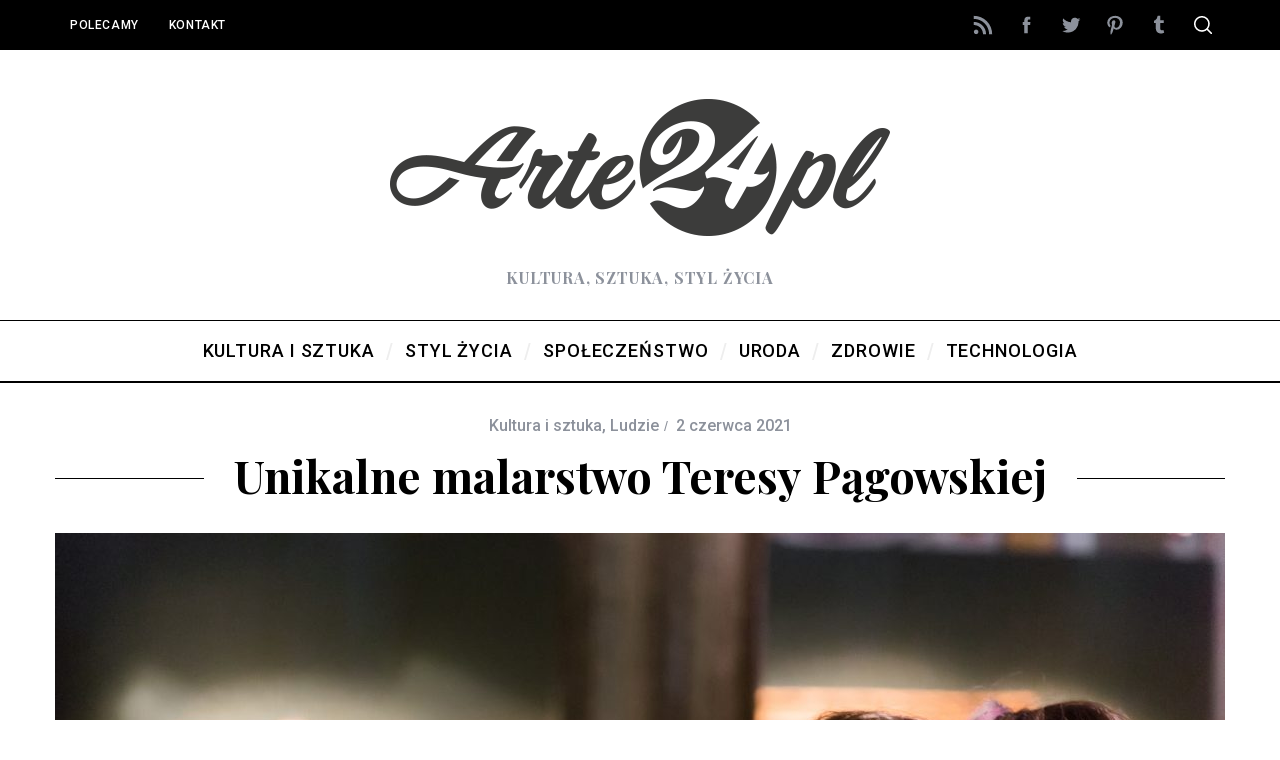

--- FILE ---
content_type: text/html; charset=UTF-8
request_url: https://www.arte24.pl/kultura-i-sztuka/unikalne-malarstwo-teresy-pagowskiej/
body_size: 14250
content:
<!doctype html><html
dir="ltr" lang="pl-PL" prefix="og: https://ogp.me/ns#"><head><meta
charset="UTF-8"><meta
name="viewport" content="width=device-width, minimum-scale=1"><meta
name="theme-color" content="#000000"><link
rel="profile" href="http://gmpg.org/xfn/11"><title>Unikalne malarstwo Teresy Pągowskiej - arte24.pl</title><meta
name="description" content="Teresa Pągowska to malarka, która urodziła się w 1926 w Warszawie, zmarła 7 lutego 2007 roku. W 1951 roku ukończyła Państwową Wyższą Szkołę Sztuk Plastycznych w Poznaniu. Przez wiele lat wykładała na polskich uczelniach, zdobyła tytuł profesora zwyczajnego. Skupiała się głównie na malarstwie sztalugowym, ale tworzyła również sztuką monumentalną. Dzisiaj jej prace zostały odkryte na nowo, zwiększając swoją wartość" /><meta
name="robots" content="max-image-preview:large" /><link
rel="canonical" href="https://www.arte24.pl/kultura-i-sztuka/unikalne-malarstwo-teresy-pagowskiej/" /><meta
name="generator" content="All in One SEO (AIOSEO) 4.7.1.1" /><meta
property="og:locale" content="pl_PL" /><meta
property="og:site_name" content="arte24.pl - Kultura, sztuka, styl życia" /><meta
property="og:type" content="article" /><meta
property="og:title" content="Unikalne malarstwo Teresy Pągowskiej - arte24.pl" /><meta
property="og:description" content="Teresa Pągowska to malarka, która urodziła się w 1926 w Warszawie, zmarła 7 lutego 2007 roku. W 1951 roku ukończyła Państwową Wyższą Szkołę Sztuk Plastycznych w Poznaniu. Przez wiele lat wykładała na polskich uczelniach, zdobyła tytuł profesora zwyczajnego. Skupiała się głównie na malarstwie sztalugowym, ale tworzyła również sztuką monumentalną. Dzisiaj jej prace zostały odkryte na nowo, zwiększając swoją wartość" /><meta
property="og:url" content="https://www.arte24.pl/kultura-i-sztuka/unikalne-malarstwo-teresy-pagowskiej/" /><meta
property="article:published_time" content="2021-06-02T14:08:48+00:00" /><meta
property="article:modified_time" content="2021-06-02T14:08:49+00:00" /><meta
name="twitter:card" content="summary" /><meta
name="twitter:title" content="Unikalne malarstwo Teresy Pągowskiej - arte24.pl" /><meta
name="twitter:description" content="Teresa Pągowska to malarka, która urodziła się w 1926 w Warszawie, zmarła 7 lutego 2007 roku. W 1951 roku ukończyła Państwową Wyższą Szkołę Sztuk Plastycznych w Poznaniu. Przez wiele lat wykładała na polskich uczelniach, zdobyła tytuł profesora zwyczajnego. Skupiała się głównie na malarstwie sztalugowym, ale tworzyła również sztuką monumentalną. Dzisiaj jej prace zostały odkryte na nowo, zwiększając swoją wartość" /> <script type="application/ld+json" class="aioseo-schema">{"@context":"https:\/\/schema.org","@graph":[{"@type":"BlogPosting","@id":"https:\/\/www.arte24.pl\/kultura-i-sztuka\/unikalne-malarstwo-teresy-pagowskiej\/#blogposting","name":"Unikalne malarstwo Teresy P\u0105gowskiej - arte24.pl","headline":"Unikalne malarstwo Teresy P\u0105gowskiej","author":{"@id":"https:\/\/www.arte24.pl\/author\/admin\/#author"},"publisher":{"@id":"https:\/\/www.arte24.pl\/#organization"},"image":{"@type":"ImageObject","url":"https:\/\/www.arte24.pl\/wp-content\/uploads\/2021\/06\/kobieta-ogladajaca-dzielo-sztuki-scaled.jpeg","width":2560,"height":1707,"caption":"Nietypowy j\u0119zyk artystyczny i w\u0142asny styl sprawi\u0142, \u017ce dzie\u0142a P\u0105gowskiej zwi\u0119kszy\u0142y swoj\u0105 warto\u015b\u0107 i sta\u0142y si\u0119 smacznym k\u0105skiem dla europejskich kolekcjoner\u00f3w sztuki | fot.: stock.adobe.com"},"datePublished":"2021-06-02T16:08:48+02:00","dateModified":"2021-06-02T16:08:49+02:00","inLanguage":"pl-PL","mainEntityOfPage":{"@id":"https:\/\/www.arte24.pl\/kultura-i-sztuka\/unikalne-malarstwo-teresy-pagowskiej\/#webpage"},"isPartOf":{"@id":"https:\/\/www.arte24.pl\/kultura-i-sztuka\/unikalne-malarstwo-teresy-pagowskiej\/#webpage"},"articleSection":"Kultura i sztuka, Ludzie, malarstwo, Teresa P\u0105gowska"},{"@type":"BreadcrumbList","@id":"https:\/\/www.arte24.pl\/kultura-i-sztuka\/unikalne-malarstwo-teresy-pagowskiej\/#breadcrumblist","itemListElement":[{"@type":"ListItem","@id":"https:\/\/www.arte24.pl\/#listItem","position":1,"name":"Dom","item":"https:\/\/www.arte24.pl\/","nextItem":"https:\/\/www.arte24.pl\/tematy\/kultura-i-sztuka\/#listItem"},{"@type":"ListItem","@id":"https:\/\/www.arte24.pl\/tematy\/kultura-i-sztuka\/#listItem","position":2,"name":"Kultura i sztuka","item":"https:\/\/www.arte24.pl\/tematy\/kultura-i-sztuka\/","nextItem":"https:\/\/www.arte24.pl\/kultura-i-sztuka\/unikalne-malarstwo-teresy-pagowskiej\/#listItem","previousItem":"https:\/\/www.arte24.pl\/#listItem"},{"@type":"ListItem","@id":"https:\/\/www.arte24.pl\/kultura-i-sztuka\/unikalne-malarstwo-teresy-pagowskiej\/#listItem","position":3,"name":"Unikalne malarstwo Teresy P\u0105gowskiej","previousItem":"https:\/\/www.arte24.pl\/tematy\/kultura-i-sztuka\/#listItem"}]},{"@type":"Organization","@id":"https:\/\/www.arte24.pl\/#organization","name":"arte24.pl","description":"Kultura, sztuka, styl \u017cycia","url":"https:\/\/www.arte24.pl\/"},{"@type":"Person","@id":"https:\/\/www.arte24.pl\/author\/admin\/#author","url":"https:\/\/www.arte24.pl\/author\/admin\/","name":"admin","image":{"@type":"ImageObject","@id":"https:\/\/www.arte24.pl\/kultura-i-sztuka\/unikalne-malarstwo-teresy-pagowskiej\/#authorImage","url":"https:\/\/secure.gravatar.com\/avatar\/3926517caae4d6c95e4be091ac5751a6?s=96&d=mm&r=g","width":96,"height":96,"caption":"admin"}},{"@type":"WebPage","@id":"https:\/\/www.arte24.pl\/kultura-i-sztuka\/unikalne-malarstwo-teresy-pagowskiej\/#webpage","url":"https:\/\/www.arte24.pl\/kultura-i-sztuka\/unikalne-malarstwo-teresy-pagowskiej\/","name":"Unikalne malarstwo Teresy P\u0105gowskiej - arte24.pl","description":"Teresa P\u0105gowska to malarka, kt\u00f3ra urodzi\u0142a si\u0119 w 1926 w Warszawie, zmar\u0142a 7 lutego 2007 roku. W 1951 roku uko\u0144czy\u0142a Pa\u0144stwow\u0105 Wy\u017csz\u0105 Szko\u0142\u0119 Sztuk Plastycznych w Poznaniu. Przez wiele lat wyk\u0142ada\u0142a na polskich uczelniach, zdoby\u0142a tytu\u0142 profesora zwyczajnego. Skupia\u0142a si\u0119 g\u0142\u00f3wnie na malarstwie sztalugowym, ale tworzy\u0142a r\u00f3wnie\u017c sztuk\u0105 monumentaln\u0105. Dzisiaj jej prace zosta\u0142y odkryte na nowo, zwi\u0119kszaj\u0105c swoj\u0105 warto\u015b\u0107","inLanguage":"pl-PL","isPartOf":{"@id":"https:\/\/www.arte24.pl\/#website"},"breadcrumb":{"@id":"https:\/\/www.arte24.pl\/kultura-i-sztuka\/unikalne-malarstwo-teresy-pagowskiej\/#breadcrumblist"},"author":{"@id":"https:\/\/www.arte24.pl\/author\/admin\/#author"},"creator":{"@id":"https:\/\/www.arte24.pl\/author\/admin\/#author"},"image":{"@type":"ImageObject","url":"https:\/\/www.arte24.pl\/wp-content\/uploads\/2021\/06\/kobieta-ogladajaca-dzielo-sztuki-scaled.jpeg","@id":"https:\/\/www.arte24.pl\/kultura-i-sztuka\/unikalne-malarstwo-teresy-pagowskiej\/#mainImage","width":2560,"height":1707,"caption":"Nietypowy j\u0119zyk artystyczny i w\u0142asny styl sprawi\u0142, \u017ce dzie\u0142a P\u0105gowskiej zwi\u0119kszy\u0142y swoj\u0105 warto\u015b\u0107 i sta\u0142y si\u0119 smacznym k\u0105skiem dla europejskich kolekcjoner\u00f3w sztuki | fot.: stock.adobe.com"},"primaryImageOfPage":{"@id":"https:\/\/www.arte24.pl\/kultura-i-sztuka\/unikalne-malarstwo-teresy-pagowskiej\/#mainImage"},"datePublished":"2021-06-02T16:08:48+02:00","dateModified":"2021-06-02T16:08:49+02:00"},{"@type":"WebSite","@id":"https:\/\/www.arte24.pl\/#website","url":"https:\/\/www.arte24.pl\/","name":"arte24.pl","description":"Kultura, sztuka, styl \u017cycia","inLanguage":"pl-PL","publisher":{"@id":"https:\/\/www.arte24.pl\/#organization"}}]}</script> <link
rel='dns-prefetch' href='//www.arte24.pl' /><link
rel='dns-prefetch' href='//fonts.googleapis.com' /><link
rel='preconnect' href='https://fonts.gstatic.com' crossorigin /><link
rel="alternate" type="application/rss+xml" title="arte24.pl &raquo; Kanał z wpisami" href="https://www.arte24.pl/feed/" /><link
rel="alternate" type="application/rss+xml" title="arte24.pl &raquo; Kanał z komentarzami" href="https://www.arte24.pl/comments/feed/" /><link
rel="alternate" type="application/rss+xml" title="arte24.pl &raquo; Unikalne malarstwo Teresy Pągowskiej Kanał z komentarzami" href="https://www.arte24.pl/kultura-i-sztuka/unikalne-malarstwo-teresy-pagowskiej/feed/" /> <script type="text/javascript">window._wpemojiSettings={"baseUrl":"https:\/\/s.w.org\/images\/core\/emoji\/15.0.3\/72x72\/","ext":".png","svgUrl":"https:\/\/s.w.org\/images\/core\/emoji\/15.0.3\/svg\/","svgExt":".svg","source":{"concatemoji":"https:\/\/www.arte24.pl\/wp-includes\/js\/wp-emoji-release.min.js?ver=6.6.4"}};
/*! This file is auto-generated */
!function(i,n){var o,s,e;function c(e){try{var t={supportTests:e,timestamp:(new Date).valueOf()};sessionStorage.setItem(o,JSON.stringify(t))}catch(e){}}function p(e,t,n){e.clearRect(0,0,e.canvas.width,e.canvas.height),e.fillText(t,0,0);var t=new Uint32Array(e.getImageData(0,0,e.canvas.width,e.canvas.height).data),r=(e.clearRect(0,0,e.canvas.width,e.canvas.height),e.fillText(n,0,0),new Uint32Array(e.getImageData(0,0,e.canvas.width,e.canvas.height).data));return t.every(function(e,t){return e===r[t]})}function u(e,t,n){switch(t){case"flag":return n(e,"\ud83c\udff3\ufe0f\u200d\u26a7\ufe0f","\ud83c\udff3\ufe0f\u200b\u26a7\ufe0f")?!1:!n(e,"\ud83c\uddfa\ud83c\uddf3","\ud83c\uddfa\u200b\ud83c\uddf3")&&!n(e,"\ud83c\udff4\udb40\udc67\udb40\udc62\udb40\udc65\udb40\udc6e\udb40\udc67\udb40\udc7f","\ud83c\udff4\u200b\udb40\udc67\u200b\udb40\udc62\u200b\udb40\udc65\u200b\udb40\udc6e\u200b\udb40\udc67\u200b\udb40\udc7f");case"emoji":return!n(e,"\ud83d\udc26\u200d\u2b1b","\ud83d\udc26\u200b\u2b1b")}return!1}function f(e,t,n){var r="undefined"!=typeof WorkerGlobalScope&&self instanceof WorkerGlobalScope?new OffscreenCanvas(300,150):i.createElement("canvas"),a=r.getContext("2d",{willReadFrequently:!0}),o=(a.textBaseline="top",a.font="600 32px Arial",{});return e.forEach(function(e){o[e]=t(a,e,n)}),o}function t(e){var t=i.createElement("script");t.src=e,t.defer=!0,i.head.appendChild(t)}"undefined"!=typeof Promise&&(o="wpEmojiSettingsSupports",s=["flag","emoji"],n.supports={everything:!0,everythingExceptFlag:!0},e=new Promise(function(e){i.addEventListener("DOMContentLoaded",e,{once:!0})}),new Promise(function(t){var n=function(){try{var e=JSON.parse(sessionStorage.getItem(o));if("object"==typeof e&&"number"==typeof e.timestamp&&(new Date).valueOf()<e.timestamp+604800&&"object"==typeof e.supportTests)return e.supportTests}catch(e){}return null}();if(!n){if("undefined"!=typeof Worker&&"undefined"!=typeof OffscreenCanvas&&"undefined"!=typeof URL&&URL.createObjectURL&&"undefined"!=typeof Blob)try{var e="postMessage("+f.toString()+"("+[JSON.stringify(s),u.toString(),p.toString()].join(",")+"));",r=new Blob([e],{type:"text/javascript"}),a=new Worker(URL.createObjectURL(r),{name:"wpTestEmojiSupports"});return void(a.onmessage=function(e){c(n=e.data),a.terminate(),t(n)})}catch(e){}c(n=f(s,u,p))}t(n)}).then(function(e){for(var t in e)n.supports[t]=e[t],n.supports.everything=n.supports.everything&&n.supports[t],"flag"!==t&&(n.supports.everythingExceptFlag=n.supports.everythingExceptFlag&&n.supports[t]);n.supports.everythingExceptFlag=n.supports.everythingExceptFlag&&!n.supports.flag,n.DOMReady=!1,n.readyCallback=function(){n.DOMReady=!0}}).then(function(){return e}).then(function(){var e;n.supports.everything||(n.readyCallback(),(e=n.source||{}).concatemoji?t(e.concatemoji):e.wpemoji&&e.twemoji&&(t(e.twemoji),t(e.wpemoji)))}))}((window,document),window._wpemojiSettings);</script> <style id='wp-emoji-styles-inline-css' type='text/css'>img.wp-smiley,img.emoji{display:inline !important;border:none !important;box-shadow:none !important;height:1em !important;width:1em !important;margin:0
0.07em !important;vertical-align:-0.1em !important;background:none !important;padding:0
!important}</style><link
rel='stylesheet' id='wp-block-library-css' href='https://www.arte24.pl/wp-includes/css/dist/block-library/style.min.css?ver=6.6.4' type='text/css' media='all' /><style id='classic-theme-styles-inline-css' type='text/css'>
/*! This file is auto-generated */
.wp-block-button__link{color:#fff;background-color:#32373c;border-radius:9999px;box-shadow:none;text-decoration:none;padding:calc(.667em + 2px) calc(1.333em+2px);font-size:1.125em}.wp-block-file__button{background:#32373c;color:#fff;text-decoration:none}</style><style id='global-styles-inline-css' type='text/css'>:root{--wp--preset--aspect-ratio--square:1;--wp--preset--aspect-ratio--4-3:4/3;--wp--preset--aspect-ratio--3-4:3/4;--wp--preset--aspect-ratio--3-2:3/2;--wp--preset--aspect-ratio--2-3:2/3;--wp--preset--aspect-ratio--16-9:16/9;--wp--preset--aspect-ratio--9-16:9/16;--wp--preset--color--black:#000;--wp--preset--color--cyan-bluish-gray:#abb8c3;--wp--preset--color--white:#fff;--wp--preset--color--pale-pink:#f78da7;--wp--preset--color--vivid-red:#cf2e2e;--wp--preset--color--luminous-vivid-orange:#ff6900;--wp--preset--color--luminous-vivid-amber:#fcb900;--wp--preset--color--light-green-cyan:#7bdcb5;--wp--preset--color--vivid-green-cyan:#00d084;--wp--preset--color--pale-cyan-blue:#8ed1fc;--wp--preset--color--vivid-cyan-blue:#0693e3;--wp--preset--color--vivid-purple:#9b51e0;--wp--preset--gradient--vivid-cyan-blue-to-vivid-purple:linear-gradient(135deg,rgba(6,147,227,1) 0%,rgb(155,81,224) 100%);--wp--preset--gradient--light-green-cyan-to-vivid-green-cyan:linear-gradient(135deg,rgb(122,220,180) 0%,rgb(0,208,130) 100%);--wp--preset--gradient--luminous-vivid-amber-to-luminous-vivid-orange:linear-gradient(135deg,rgba(252,185,0,1) 0%,rgba(255,105,0,1) 100%);--wp--preset--gradient--luminous-vivid-orange-to-vivid-red:linear-gradient(135deg,rgba(255,105,0,1) 0%,rgb(207,46,46) 100%);--wp--preset--gradient--very-light-gray-to-cyan-bluish-gray:linear-gradient(135deg,rgb(238,238,238) 0%,rgb(169,184,195) 100%);--wp--preset--gradient--cool-to-warm-spectrum:linear-gradient(135deg,rgb(74,234,220) 0%,rgb(151,120,209) 20%,rgb(207,42,186) 40%,rgb(238,44,130) 60%,rgb(251,105,98) 80%,rgb(254,248,76) 100%);--wp--preset--gradient--blush-light-purple:linear-gradient(135deg,rgb(255,206,236) 0%,rgb(152,150,240) 100%);--wp--preset--gradient--blush-bordeaux:linear-gradient(135deg,rgb(254,205,165) 0%,rgb(254,45,45) 50%,rgb(107,0,62) 100%);--wp--preset--gradient--luminous-dusk:linear-gradient(135deg,rgb(255,203,112) 0%,rgb(199,81,192) 50%,rgb(65,88,208) 100%);--wp--preset--gradient--pale-ocean:linear-gradient(135deg,rgb(255,245,203) 0%,rgb(182,227,212) 50%,rgb(51,167,181) 100%);--wp--preset--gradient--electric-grass:linear-gradient(135deg,rgb(202,248,128) 0%,rgb(113,206,126) 100%);--wp--preset--gradient--midnight:linear-gradient(135deg,rgb(2,3,129) 0%,rgb(40,116,252) 100%);--wp--preset--font-size--small:13px;--wp--preset--font-size--medium:20px;--wp--preset--font-size--large:36px;--wp--preset--font-size--x-large:42px;--wp--preset--spacing--20:0.44rem;--wp--preset--spacing--30:0.67rem;--wp--preset--spacing--40:1rem;--wp--preset--spacing--50:1.5rem;--wp--preset--spacing--60:2.25rem;--wp--preset--spacing--70:3.38rem;--wp--preset--spacing--80:5.06rem;--wp--preset--shadow--natural:6px 6px 9px rgba(0, 0, 0, 0.2);--wp--preset--shadow--deep:12px 12px 50px rgba(0, 0, 0, 0.4);--wp--preset--shadow--sharp:6px 6px 0px rgba(0, 0, 0, 0.2);--wp--preset--shadow--outlined:6px 6px 0px -3px rgba(255, 255, 255, 1), 6px 6px rgba(0, 0, 0, 1);--wp--preset--shadow--crisp:6px 6px 0px rgba(0,0,0,1)}:where(.is-layout-flex){gap:0.5em}:where(.is-layout-grid){gap:0.5em}body .is-layout-flex{display:flex}.is-layout-flex{flex-wrap:wrap;align-items:center}.is-layout-flex>:is(*,div){margin:0}body .is-layout-grid{display:grid}.is-layout-grid>:is(*,div){margin:0}:where(.wp-block-columns.is-layout-flex){gap:2em}:where(.wp-block-columns.is-layout-grid){gap:2em}:where(.wp-block-post-template.is-layout-flex){gap:1.25em}:where(.wp-block-post-template.is-layout-grid){gap:1.25em}.has-black-color{color:var(--wp--preset--color--black) !important}.has-cyan-bluish-gray-color{color:var(--wp--preset--color--cyan-bluish-gray) !important}.has-white-color{color:var(--wp--preset--color--white) !important}.has-pale-pink-color{color:var(--wp--preset--color--pale-pink) !important}.has-vivid-red-color{color:var(--wp--preset--color--vivid-red) !important}.has-luminous-vivid-orange-color{color:var(--wp--preset--color--luminous-vivid-orange) !important}.has-luminous-vivid-amber-color{color:var(--wp--preset--color--luminous-vivid-amber) !important}.has-light-green-cyan-color{color:var(--wp--preset--color--light-green-cyan) !important}.has-vivid-green-cyan-color{color:var(--wp--preset--color--vivid-green-cyan) !important}.has-pale-cyan-blue-color{color:var(--wp--preset--color--pale-cyan-blue) !important}.has-vivid-cyan-blue-color{color:var(--wp--preset--color--vivid-cyan-blue) !important}.has-vivid-purple-color{color:var(--wp--preset--color--vivid-purple) !important}.has-black-background-color{background-color:var(--wp--preset--color--black) !important}.has-cyan-bluish-gray-background-color{background-color:var(--wp--preset--color--cyan-bluish-gray) !important}.has-white-background-color{background-color:var(--wp--preset--color--white) !important}.has-pale-pink-background-color{background-color:var(--wp--preset--color--pale-pink) !important}.has-vivid-red-background-color{background-color:var(--wp--preset--color--vivid-red) !important}.has-luminous-vivid-orange-background-color{background-color:var(--wp--preset--color--luminous-vivid-orange) !important}.has-luminous-vivid-amber-background-color{background-color:var(--wp--preset--color--luminous-vivid-amber) !important}.has-light-green-cyan-background-color{background-color:var(--wp--preset--color--light-green-cyan) !important}.has-vivid-green-cyan-background-color{background-color:var(--wp--preset--color--vivid-green-cyan) !important}.has-pale-cyan-blue-background-color{background-color:var(--wp--preset--color--pale-cyan-blue) !important}.has-vivid-cyan-blue-background-color{background-color:var(--wp--preset--color--vivid-cyan-blue) !important}.has-vivid-purple-background-color{background-color:var(--wp--preset--color--vivid-purple) !important}.has-black-border-color{border-color:var(--wp--preset--color--black) !important}.has-cyan-bluish-gray-border-color{border-color:var(--wp--preset--color--cyan-bluish-gray) !important}.has-white-border-color{border-color:var(--wp--preset--color--white) !important}.has-pale-pink-border-color{border-color:var(--wp--preset--color--pale-pink) !important}.has-vivid-red-border-color{border-color:var(--wp--preset--color--vivid-red) !important}.has-luminous-vivid-orange-border-color{border-color:var(--wp--preset--color--luminous-vivid-orange) !important}.has-luminous-vivid-amber-border-color{border-color:var(--wp--preset--color--luminous-vivid-amber) !important}.has-light-green-cyan-border-color{border-color:var(--wp--preset--color--light-green-cyan) !important}.has-vivid-green-cyan-border-color{border-color:var(--wp--preset--color--vivid-green-cyan) !important}.has-pale-cyan-blue-border-color{border-color:var(--wp--preset--color--pale-cyan-blue) !important}.has-vivid-cyan-blue-border-color{border-color:var(--wp--preset--color--vivid-cyan-blue) !important}.has-vivid-purple-border-color{border-color:var(--wp--preset--color--vivid-purple) !important}.has-vivid-cyan-blue-to-vivid-purple-gradient-background{background:var(--wp--preset--gradient--vivid-cyan-blue-to-vivid-purple) !important}.has-light-green-cyan-to-vivid-green-cyan-gradient-background{background:var(--wp--preset--gradient--light-green-cyan-to-vivid-green-cyan) !important}.has-luminous-vivid-amber-to-luminous-vivid-orange-gradient-background{background:var(--wp--preset--gradient--luminous-vivid-amber-to-luminous-vivid-orange) !important}.has-luminous-vivid-orange-to-vivid-red-gradient-background{background:var(--wp--preset--gradient--luminous-vivid-orange-to-vivid-red) !important}.has-very-light-gray-to-cyan-bluish-gray-gradient-background{background:var(--wp--preset--gradient--very-light-gray-to-cyan-bluish-gray) !important}.has-cool-to-warm-spectrum-gradient-background{background:var(--wp--preset--gradient--cool-to-warm-spectrum) !important}.has-blush-light-purple-gradient-background{background:var(--wp--preset--gradient--blush-light-purple) !important}.has-blush-bordeaux-gradient-background{background:var(--wp--preset--gradient--blush-bordeaux) !important}.has-luminous-dusk-gradient-background{background:var(--wp--preset--gradient--luminous-dusk) !important}.has-pale-ocean-gradient-background{background:var(--wp--preset--gradient--pale-ocean) !important}.has-electric-grass-gradient-background{background:var(--wp--preset--gradient--electric-grass) !important}.has-midnight-gradient-background{background:var(--wp--preset--gradient--midnight) !important}.has-small-font-size{font-size:var(--wp--preset--font-size--small) !important}.has-medium-font-size{font-size:var(--wp--preset--font-size--medium) !important}.has-large-font-size{font-size:var(--wp--preset--font-size--large) !important}.has-x-large-font-size{font-size:var(--wp--preset--font-size--x-large) !important}:where(.wp-block-post-template.is-layout-flex){gap:1.25em}:where(.wp-block-post-template.is-layout-grid){gap:1.25em}:where(.wp-block-columns.is-layout-flex){gap:2em}:where(.wp-block-columns.is-layout-grid){gap:2em}:root :where(.wp-block-pullquote){font-size:1.5em;line-height:1.6}</style><link
rel='stylesheet' id='contact-form-7-css' href='https://www.arte24.pl/wp-content/plugins/contact-form-7/includes/css/styles.css?ver=5.9.8' type='text/css' media='all' /><link
rel='stylesheet' id='main-style-css' href='https://www.arte24.pl/wp-content/themes/simplemag/style.css?ver=5.3' type='text/css' media='all' /><link
rel='stylesheet' id='simplemag-addons-style-css' href='https://www.arte24.pl/wp-content/plugins/simplemag-addons/css/style.css?ver=6.6.4' type='text/css' media='all' /><link
rel="preload" as="style" href="https://fonts.googleapis.com/css?family=Roboto:500%7CPlayfair%20Display:700&#038;display=swap&#038;ver=1612138360" /><link
rel="stylesheet" href="https://fonts.googleapis.com/css?family=Roboto:500%7CPlayfair%20Display:700&#038;display=swap&#038;ver=1612138360" media="print" onload="this.media='all'"><noscript><link
rel="stylesheet" href="https://fonts.googleapis.com/css?family=Roboto:500%7CPlayfair%20Display:700&#038;display=swap&#038;ver=1612138360" /></noscript><style id='simplemag-inline-css-inline-css' type='text/css'>:root{--site-background:#fff;--site-color:#444}.site-header .site-branding{max-width:544px}.lines-button .lines, .lines-button .lines:after, .lines-button .lines:before{background:#fff}.top-strip .search-reveal
svg{fill:#fff}.main-menu .sub-links .active-link, .main-menu .mega-menu-item:hover .item-title a,.main-menu>ul>.sub-menu-columns>.sub-menu>.sub-links>li>a{color:#ffcc0d}.main-menu .sub-menu-two-columns > .sub-menu > .sub-links li a:after{background-color:#ffcc0d}.main-menu .posts-loading:after{border-top-color:#ffcc0d;border-bottom-color:#ffcc0d}.secondary-menu ul>li:hover>a{color:#ffcc0d}.main-menu>ul>.link-arrow>a:after{border-color:transparent transparent #ffcc0d}.main-menu>ul>li>.sub-menu{border-top-color:#ffcc0d}.main-menu .mega-menu-container .mega-menu-posts-title:hover:after{color:#fff}.sidebar
.widget{border-bottom-color:#000}.footer-sidebar .widget_rss li:after, .footer-sidebar .widget_pages li:after, .footer-sidebar .widget_nav_menu li:after, .footer-sidebar .widget_categories ul li:after, .footer-sidebar .widget_recent_entries li:after, .footer-sidebar .widget_recent_comments li:after, .widget_nav_menu li:not(:last-of-type):after{background-color:#585b61}.entry-title{text-transform:none}@media only screen and (min-width: 960px){.full-width-media .gallery-carousel,.full-width-media .gallery-carousel .gallery-item, .full-width-media .gallery-carousel .gallery-item
img{height:580px}}.title-with-sep{background:url("https://www.arte24.pl/wp-content/themes/simplemag/images/section-header.png") repeat-x 0 50%}.global-sliders .entry-title, .full-width-image .title, .full-width-video
.title{font-size:18px}@media screen and (min-width: 300px){.global-sliders .entry-title, .full-width-image .title, .full-width-video
.title{font-size:calc(18px + (42 - 18) * ((100vw - 300px) / (1600 - 300)))}}@media screen and (min-width: 1600px){.global-sliders .entry-title, .full-width-image .title, .full-width-video
.title{font-size:42px}}.section-title
.title{font-size:22px}@media screen and (min-width: 300px){.section-title
.title{font-size:calc(22px + (42 - 22) * ((100vw - 300px) / (1600 - 300)))}}@media screen and (min-width: 1600px){.section-title
.title{font-size:42px}}.page-title .entry-title{font-size:24px}@media screen and (min-width: 300px){.page-title .entry-title{font-size:calc(24px + (52 - 24) * ((100vw - 300px) / (1600 - 300)))}}@media screen and (min-width: 1600px){.page-title .entry-title{font-size:52px}}.entries .entry-title{font-size:18px}@media screen and (min-width: 300px){.entries .entry-title{font-size:calc(18px + (24 - 18) * ((100vw - 300px) / (1600 - 300)))}}@media screen and (min-width: 1600px){.entries .entry-title{font-size:24px}}</style> <script type="text/javascript" src="https://www.arte24.pl/wp-includes/js/jquery/jquery.min.js?ver=3.7.1" id="jquery-core-js"></script> <script type="text/javascript" src="https://www.arte24.pl/wp-includes/js/jquery/jquery-migrate.min.js?ver=3.4.1" id="jquery-migrate-js"></script> <link
rel="https://api.w.org/" href="https://www.arte24.pl/wp-json/" /><link
rel="alternate" title="JSON" type="application/json" href="https://www.arte24.pl/wp-json/wp/v2/posts/7083" /><link
rel="EditURI" type="application/rsd+xml" title="RSD" href="https://www.arte24.pl/xmlrpc.php?rsd" /><meta
name="generator" content="WordPress 6.6.4" /><link
rel='shortlink' href='https://www.arte24.pl/?p=7083' /><link
rel="alternate" title="oEmbed (JSON)" type="application/json+oembed" href="https://www.arte24.pl/wp-json/oembed/1.0/embed?url=https%3A%2F%2Fwww.arte24.pl%2Fkultura-i-sztuka%2Funikalne-malarstwo-teresy-pagowskiej%2F" /><link
rel="alternate" title="oEmbed (XML)" type="text/xml+oembed" href="https://www.arte24.pl/wp-json/oembed/1.0/embed?url=https%3A%2F%2Fwww.arte24.pl%2Fkultura-i-sztuka%2Funikalne-malarstwo-teresy-pagowskiej%2F&#038;format=xml" /><meta
name="generator" content="Redux 4.4.18" /> <script>document.documentElement.className=document.documentElement.className.replace('no-js','js');</script> <style>.no-js
img.lazyload{display:none}figure.wp-block-image
img.lazyloading{min-width:150px}.lazyload,.lazyloading{opacity:0}.lazyloaded{opacity:1;transition:opacity 400ms;transition-delay:0ms}</style><style id="ti_option-dynamic-css" title="dynamic-css" class="redux-options-output">:root{--font_titles-font-family:Playfair Display;--font_titles-font-weight:700;--titles_size-font-size:42px;--silder_titles_size-font-size:42px;--post_item_titles_size-font-size:24px;--single_font_size-font-size:52px;--font_text-font-family:Georgia,serif;--entry_content_font-font-size:18px;--entry_content_font-line-height:28px;--header_site_color:#fff;--slider_tint:#000;--slider_tint_strength:0.1;--slider_tint_strength_hover:0.7;--footer_color:#111;--footer_text:#fff;--footer_links-regular:#8c919b;--footer_links-hover:#ffcc0d}.menu-item a, .entry-meta, .see-more span, .read-more, .read-more-link, .nav-title, .related-posts-tabs li a, #submit, .copyright, .copyright
a{font-family:Roboto;font-weight:500;font-style:normal}.secondary-menu>ul>li{font-size:12px}.main-menu>ul>li{font-size:18px}.score-line, .rating-total-indicator .sides span, .widget_ti_most_commented
span{background-color:#ffcc0d}.comment-list .bypostauthor .avatar, .post-item .content-loading .load-media-content:before, .media-posts .content-loading .load-media-content:before, .post-item .content-loading .load-media-content:after, .media-posts .content-loading .load-media-content:after{border-color:#ffcc0d}.widget_ti_most_commented span i:before{border-top-color:#ffcc0d}.score-line span i, .widget_ti_most_commented span
i{color:#000}.top-strip, .secondary-menu .sub-menu, .top-strip .search-form input[type="text"], .top-strip .social li
ul{background-color:#000}.top-strip{border-bottom:0px solid #000}.secondary-menu
li{color:#fff}.secondary-menu li:hover{color:#ffcc0d}.top-strip .social li
a{color:#8c919b}.main-menu-container,.sticky-active .main-menu-fixed{background-color:#fff}.main-menu>ul>li{color:#000}.main-menu>ul>li:hover{color:#333}.main-menu>ul>li>a>span:after{color:#eee}.main-menu-container{border-top:1px solid #000}.main-menu-container{border-bottom:2px solid #000}.main-menu .sub-menu{background-color:#000}.main-menu .sub-menu a, .main-menu .mega-menu-container .mega-menu-posts-title{color:#fff}.main-menu .sub-menu a:hover, .main-menu .mega-menu-container .mega-menu-posts-title:hover{color:#ffcc0d}.sidebar{border-top:1px solid #000;border-bottom:1px solid #000;border-left:1px solid #000;border-right:1px solid #000}.slide-dock{background-color:#fff}.slide-dock__title, .slide-dock
p{color:#000}.slide-dock .entry-meta a, .slide-dock h4
a{color:#000}.footer-sidebar .widget
h3{color:#ffcc0d}.footer-sidebar .rating-total-indicator .sides span, .footer-sidebar .widget_ti_most_commented
span{background-color:#ffcc0d}.footer-sidebar .widget_ti_most_commented span i:before{border-top-color:#ffcc0d}.footer-border-top, .footer-sidebar .widget-area:before, .footer-sidebar
.widget{border-top:1px dotted #585b61;border-bottom:1px dotted #585b61;border-left:1px dotted #585b61;border-right:1px dotted #585b61}.full-width-sidebar{background-color:#f8f8f8}.full-width-sidebar, .full-width-sidebar
a{color:#000}.copyright{background-color:#000}.copyright, .copyright
a{color:#fff}</style></head><body
class="post-template-default single single-post postid-7083 single-format-standard wp-embed-responsive sm-5.3 ltr single-kultura-i-sztuka single-ludzie layout-full"><section
class="no-print top-strip"><div
class="wrapper"><a
href="#" id="mobile-menu-toggle" class="lines-button">
<span
class="lines"></span>
</a>
<nav
class="secondary-menu"><ul
id="menu-menu-gorne" class="menu"><li
id="menu-item-267" class="menu-item menu-item-type-post_type menu-item-object-page menu-item-267"><a
href="https://www.arte24.pl/polecamy/">Polecamy</a></li><li
id="menu-item-264" class="menu-item menu-item-type-post_type menu-item-object-page menu-item-264"><a
href="https://www.arte24.pl/kontakt/">Kontakt</a></li></ul></nav><div
class="right-side"><ul
class="social"><li><a
href="#" class="social-share-link"><svg
class="sm-svg-icon icon-share" width="22" height="22" aria-hidden="true" role="img" focusable="false" xmlns="http://www.w3.org/2000/svg" viewBox="0 0 1792 1792"><path
d="M1792 640q0 26-19 45l-512 512q-19 19-45 19t-45-19-19-45V896H928q-98 0-175.5 6t-154 21.5-133 42.5-105.5 69.5-80 101-48.5 138.5-17.5 181q0 55 5 123 0 6 2.5 23.5t2.5 26.5q0 15-8.5 25t-23.5 10q-16 0-28-17-7-9-13-22t-13.5-30-10.5-24Q0 1286 0 1120q0-199 53-333 162-403 875-403h224V128q0-26 19-45t45-19 45 19l512 512q19 19 19 45z"></path></svg></a><ul><li><a
href="http://www.arte24.pl/feed/" class="link-feed" target="_blank"><svg
class="sm-svg-icon icon-feed" width="22" height="22" aria-hidden="true" role="img" focusable="false" viewBox="0 0 24 24" version="1.1" xmlns="http://www.w3.org/2000/svg" xmlns:xlink="http://www.w3.org/1999/xlink"><path
d="M2,8.667V12c5.515,0,10,4.485,10,10h3.333C15.333,14.637,9.363,8.667,2,8.667z M2,2v3.333 c9.19,0,16.667,7.477,16.667,16.667H22C22,10.955,13.045,2,2,2z M4.5,17C3.118,17,2,18.12,2,19.5S3.118,22,4.5,22S7,20.88,7,19.5 S5.882,17,4.5,17z"></path></svg></a></li><li><a
href="https://www.facebook.com/Arte24PL/" class="link-facebook" target="_blank"><svg
class="sm-svg-icon icon-facebook" width="22" height="22" aria-hidden="true" role="img" focusable="false" viewBox="0 0 24 24" version="1.1" xmlns="http://www.w3.org/2000/svg" xmlns:xlink="http://www.w3.org/1999/xlink"><path
d="M15.717 8.828h-2.848V6.96c0-.701.465-.865.792-.865h2.01V3.011L12.903 3C9.83 3 9.131 5.3 9.131 6.773v2.055H7.353v3.179h1.778V21h3.738v-8.993h2.522l.326-3.179z"/></svg></a></li><li><a
href="https://twitter.com/Arte24PL" class="link-twitter" target="_blank"><svg
class="sm-svg-icon icon-twitter" width="22" height="22" aria-hidden="true" role="img" focusable="false" viewBox="0 0 24 24" version="1.1" xmlns="http://www.w3.org/2000/svg" xmlns:xlink="http://www.w3.org/1999/xlink"><path
d="M22.23,5.924c-0.736,0.326-1.527,0.547-2.357,0.646c0.847-0.508,1.498-1.312,1.804-2.27 c-0.793,0.47-1.671,0.812-2.606,0.996C18.324,4.498,17.257,4,16.077,4c-2.266,0-4.103,1.837-4.103,4.103 c0,0.322,0.036,0.635,0.106,0.935C8.67,8.867,5.647,7.234,3.623,4.751C3.27,5.357,3.067,6.062,3.067,6.814 c0,1.424,0.724,2.679,1.825,3.415c-0.673-0.021-1.305-0.206-1.859-0.513c0,0.017,0,0.034,0,0.052c0,1.988,1.414,3.647,3.292,4.023 c-0.344,0.094-0.707,0.144-1.081,0.144c-0.264,0-0.521-0.026-0.772-0.074c0.522,1.63,2.038,2.816,3.833,2.85 c-1.404,1.1-3.174,1.756-5.096,1.756c-0.331,0-0.658-0.019-0.979-0.057c1.816,1.164,3.973,1.843,6.29,1.843 c7.547,0,11.675-6.252,11.675-11.675c0-0.178-0.004-0.355-0.012-0.531C20.985,7.47,21.68,6.747,22.23,5.924z"></path></svg></a></li><li><a
href="https://www.pinterest.com/arte24pl/" class="link-pinterest" target="_blank"><svg
class="sm-svg-icon icon-pinterest" width="22" height="22" aria-hidden="true" role="img" focusable="false" viewBox="0 0 24 24" version="1.1" xmlns="http://www.w3.org/2000/svg" xmlns:xlink="http://www.w3.org/1999/xlink"><path
d="M12.289,2C6.617,2,3.606,5.648,3.606,9.622c0,1.846,1.025,4.146,2.666,4.878c0.25,0.111,0.381,0.063,0.439-0.169 c0.044-0.175,0.267-1.029,0.365-1.428c0.032-0.128,0.017-0.237-0.091-0.362C6.445,11.911,6.01,10.75,6.01,9.668 c0-2.777,2.194-5.464,5.933-5.464c3.23,0,5.49,2.108,5.49,5.122c0,3.407-1.794,5.768-4.13,5.768c-1.291,0-2.257-1.021-1.948-2.277 c0.372-1.495,1.089-3.112,1.089-4.191c0-0.967-0.542-1.775-1.663-1.775c-1.319,0-2.379,1.309-2.379,3.059 c0,1.115,0.394,1.869,0.394,1.869s-1.302,5.279-1.54,6.261c-0.405,1.666,0.053,4.368,0.094,4.604 c0.021,0.126,0.167,0.169,0.25,0.063c0.129-0.165,1.699-2.419,2.142-4.051c0.158-0.59,0.817-2.995,0.817-2.995 c0.43,0.784,1.681,1.446,3.013,1.446c3.963,0,6.822-3.494,6.822-7.833C20.394,5.112,16.849,2,12.289,2"></path></svg></a></li><li><a
href="https://arte24pl.tumblr.com/" class="link-tumblr" target="_blank"><svg
class="sm-svg-icon icon-tumblr" width="22" height="22" aria-hidden="true" role="img" focusable="false" viewBox="0 0 24 24" version="1.1" xmlns="http://www.w3.org/2000/svg" xmlns:xlink="http://www.w3.org/1999/xlink"><path
d="M16.749,17.396c-0.357,0.17-1.041,0.319-1.551,0.332c-1.539,0.041-1.837-1.081-1.85-1.896V9.847h3.861V6.937h-3.847V2.039 c0,0-2.77,0-2.817,0c-0.046,0-0.127,0.041-0.138,0.144c-0.165,1.499-0.867,4.13-3.783,5.181v2.484h1.945v6.282 c0,2.151,1.587,5.206,5.775,5.135c1.413-0.024,2.982-0.616,3.329-1.126L16.749,17.396z"></path></svg></a></li></ul></li></ul><div
id="search-reveal" class="icon-button search-reveal"><svg
class="sm-svg-icon icon-search" width="18" height="18" aria-hidden="true" role="img" xmlns="http://www.w3.org/2000/svg" viewBox="0 0 24 24"><path
d="M0 10.498c0 5.786 4.711 10.498 10.497 10.498 2.514 0 4.819-.882 6.627-2.362l8.364 8.365L27 25.489l-8.366-8.365a10.4189 10.4189 0 0 0 2.361-6.626C20.995 4.712 16.284 0 10.497 0 4.711 0 0 4.712 0 10.498zm2.099 0c0-4.65 3.748-8.398 8.398-8.398 4.651 0 8.398 3.748 8.398 8.398 0 4.651-3.747 8.398-8.398 8.398-4.65 0-8.398-3.747-8.398-8.398z"></path></svg></div></div></div></section><section
id="site"><div
id="pageslide" class="mobilewhite"></div><div
class="site-content"><header
id="masthead" class="site-header" role="banner" class="clearfix"><div
id="branding" class="anmtd"><div
class="wrapper"><div
class="header-row header-default">
<a
href="https://www.arte24.pl" class="site-branding" rel="home"><img
data-src="https://www.arte24.pl/wp-content/uploads/2016/11/arte24-logo-retina-544x180.png" alt="arte24.pl - Kultura, sztuka, styl życia" width="544" height="180" src="[data-uri]" class="lazyload" style="--smush-placeholder-width: 544px; --smush-placeholder-aspect-ratio: 544/180;" /><noscript><img
src="https://www.arte24.pl/wp-content/uploads/2016/11/arte24-logo-retina-544x180.png" alt="arte24.pl - Kultura, sztuka, styl życia" width="544" height="180" /></noscript></a>
<span
class="tagline">Kultura, sztuka, styl życia</span></div></div></div><div
class="no-print anmtd main-menu-container " role="navigation"><nav
class="wrapper main-menu"><ul
id="menu-menu-glowne" class="menu"><li
id="menu-item-33" class="menu-item menu-item-type-taxonomy menu-item-object-category current-post-ancestor current-menu-parent current-post-parent menu-item-has-children"><a
href="https://www.arte24.pl/tematy/kultura-i-sztuka/"><span>Kultura i sztuka</span></a><ul
class="sub-links"><li
id="menu-item-34" class="menu-item menu-item-type-taxonomy menu-item-object-category"><a
href="https://www.arte24.pl/tematy/kultura-i-sztuka/film/"><span>Film</span></a></li><li
id="menu-item-256" class="menu-item menu-item-type-taxonomy menu-item-object-category"><a
href="https://www.arte24.pl/tematy/kultura-i-sztuka/ksiazki/"><span>Książki</span></a></li><li
id="menu-item-257" class="menu-item menu-item-type-taxonomy menu-item-object-category"><a
href="https://www.arte24.pl/tematy/kultura-i-sztuka/muzyka/"><span>Muzyka</span></a></li><li
id="menu-item-258" class="menu-item menu-item-type-taxonomy menu-item-object-category"><a
href="https://www.arte24.pl/tematy/kultura-i-sztuka/seriale/"><span>Seriale</span></a></li><li
id="menu-item-259" class="menu-item menu-item-type-taxonomy menu-item-object-category"><a
href="https://www.arte24.pl/tematy/kultura-i-sztuka/teatr/"><span>Teatr</span></a></li><li
id="menu-item-298" class="menu-item menu-item-type-taxonomy menu-item-object-category"><a
href="https://www.arte24.pl/tematy/kultura-i-sztuka/rozrywka/"><span>Rozrywka</span></a></li><li
id="menu-item-260" class="menu-item menu-item-type-taxonomy menu-item-object-category"><a
href="https://www.arte24.pl/tematy/kultura-i-sztuka/wydarzenia/"><span>Wydarzenia</span></a></li></ul></li><li
id="menu-item-35" class="menu-item menu-item-type-taxonomy menu-item-object-category menu-item-has-children"><a
href="https://www.arte24.pl/tematy/styl-zycia/"><span>Styl życia</span></a><ul
class="sub-links"><li
id="menu-item-398" class="menu-item menu-item-type-taxonomy menu-item-object-category"><a
href="https://www.arte24.pl/tematy/styl-zycia/smaki/"><span>Smaki</span></a></li><li
id="menu-item-399" class="menu-item menu-item-type-taxonomy menu-item-object-category"><a
href="https://www.arte24.pl/tematy/styl-zycia/dom/"><span>Dom</span></a></li><li
id="menu-item-401" class="menu-item menu-item-type-taxonomy menu-item-object-category"><a
href="https://www.arte24.pl/tematy/styl-zycia/ogrod/"><span>Ogród</span></a></li><li
id="menu-item-314" class="menu-item menu-item-type-taxonomy menu-item-object-category"><a
href="https://www.arte24.pl/tematy/styl-zycia/podroze/"><span>Podróże</span></a></li><li
id="menu-item-313" class="menu-item menu-item-type-taxonomy menu-item-object-category"><a
href="https://www.arte24.pl/tematy/styl-zycia/pasje/"><span>Pasje</span></a></li><li
id="menu-item-315" class="menu-item menu-item-type-taxonomy menu-item-object-category"><a
href="https://www.arte24.pl/tematy/styl-zycia/moda/"><span>Moda</span></a></li><li
id="menu-item-299" class="menu-item menu-item-type-taxonomy menu-item-object-category current-post-ancestor current-menu-parent current-post-parent"><a
href="https://www.arte24.pl/tematy/spoleczenstwo/ludzie/"><span>Ludzie</span></a></li><li
id="menu-item-316" class="menu-item menu-item-type-taxonomy menu-item-object-category"><a
href="https://www.arte24.pl/tematy/styl-zycia/zwierzeta/"><span>Zwierzęta</span></a></li></ul></li><li
id="menu-item-407" class="menu-item menu-item-type-taxonomy menu-item-object-category current-post-ancestor menu-item-has-children"><a
href="https://www.arte24.pl/tematy/spoleczenstwo/"><span>Społeczeństwo</span></a><ul
class="sub-links"><li
id="menu-item-312" class="menu-item menu-item-type-taxonomy menu-item-object-category"><a
href="https://www.arte24.pl/tematy/spoleczenstwo/dzieci/"><span>Dzieci</span></a></li><li
id="menu-item-402" class="menu-item menu-item-type-taxonomy menu-item-object-category"><a
href="https://www.arte24.pl/tematy/spoleczenstwo/praca/"><span>Praca</span></a></li><li
id="menu-item-321" class="menu-item menu-item-type-taxonomy menu-item-object-category"><a
href="https://www.arte24.pl/tematy/spoleczenstwo/zwiazki/"><span>Związki</span></a></li></ul></li><li
id="menu-item-37" class="menu-item menu-item-type-taxonomy menu-item-object-category"><a
href="https://www.arte24.pl/tematy/uroda/"><span>Uroda</span></a></li><li
id="menu-item-38" class="menu-item menu-item-type-taxonomy menu-item-object-category"><a
href="https://www.arte24.pl/tematy/zdrowie/"><span>Zdrowie</span></a></li><li
id="menu-item-317" class="menu-item menu-item-type-taxonomy menu-item-object-category menu-item-has-children"><a
href="https://www.arte24.pl/tematy/technologia/"><span>Technologia</span></a><ul
class="sub-links"><li
id="menu-item-320" class="menu-item menu-item-type-taxonomy menu-item-object-category"><a
href="https://www.arte24.pl/tematy/technologia/motoryzacja/"><span>Motoryzacja</span></a></li><li
id="menu-item-318" class="menu-item menu-item-type-taxonomy menu-item-object-category"><a
href="https://www.arte24.pl/tematy/technologia/gadzety/"><span>Gadżety</span></a></li><li
id="menu-item-319" class="menu-item menu-item-type-taxonomy menu-item-object-category"><a
href="https://www.arte24.pl/tematy/technologia/internet/"><span>Internet</span></a></li></ul></li></ul></nav></div>
</header><main
id="content" class="clearfix anmtd" role="main"><div
id="post-7083" class="post-7083 post type-post status-publish format-standard has-post-thumbnail hentry category-kultura-i-sztuka category-ludzie tag-malarstwo tag-teresa-pagowska">
<header
class="wrapper entry-header page-header"><div
class="entry-meta">
<span
class="entry-category"><a
href="https://www.arte24.pl/tematy/kultura-i-sztuka/" rel="category tag">Kultura i sztuka</a>, <a
href="https://www.arte24.pl/tematy/spoleczenstwo/ludzie/" rel="category tag">Ludzie</a></span><time
class="entry-date published" datetime="2021-06-02T16:08:48+02:00">2 czerwca 2021</time><time
class="updated" datetime="2021-06-02T16:08:49+02:00">2 czerwca 2021</time></div><div
class="page-title title-with-sep single-title"><h1 class="entry-title">Unikalne malarstwo Teresy Pągowskiej</h1></div>
</header><div
class="entry-media full-width-media">
<figure
class="base-image"><img
width="1170" height="780" src="https://www.arte24.pl/wp-content/uploads/2021/06/kobieta-ogladajaca-dzielo-sztuki-1170x780.jpeg" class="attachment-big-size size-big-size wp-post-image" alt="kobieta podziwiająca obraz" decoding="async" fetchpriority="high" srcset="https://www.arte24.pl/wp-content/uploads/2021/06/kobieta-ogladajaca-dzielo-sztuki-1170x780.jpeg 1170w, https://www.arte24.pl/wp-content/uploads/2021/06/kobieta-ogladajaca-dzielo-sztuki-300x200.jpeg 300w, https://www.arte24.pl/wp-content/uploads/2021/06/kobieta-ogladajaca-dzielo-sztuki-1024x683.jpeg 1024w, https://www.arte24.pl/wp-content/uploads/2021/06/kobieta-ogladajaca-dzielo-sztuki-768x512.jpeg 768w, https://www.arte24.pl/wp-content/uploads/2021/06/kobieta-ogladajaca-dzielo-sztuki-1536x1024.jpeg 1536w, https://www.arte24.pl/wp-content/uploads/2021/06/kobieta-ogladajaca-dzielo-sztuki-2048x1365.jpeg 2048w, https://www.arte24.pl/wp-content/uploads/2021/06/kobieta-ogladajaca-dzielo-sztuki-370x247.jpeg 370w, https://www.arte24.pl/wp-content/uploads/2021/06/kobieta-ogladajaca-dzielo-sztuki-270x180.jpeg 270w, https://www.arte24.pl/wp-content/uploads/2021/06/kobieta-ogladajaca-dzielo-sztuki-570x380.jpeg 570w, https://www.arte24.pl/wp-content/uploads/2021/06/kobieta-ogladajaca-dzielo-sztuki-770x513.jpeg 770w, https://www.arte24.pl/wp-content/uploads/2021/06/kobieta-ogladajaca-dzielo-sztuki-870x580.jpeg 870w" sizes="(max-width: 1170px) 100vw, 1170px" />
<span
class="icon"></span><figcaption
class="image-caption">Nietypowy język artystyczny i własny styl sprawił, że dzieła Pągowskiej zwiększyły swoją wartość i stały się smacznym kąskiem dla europejskich kolekcjonerów sztuki | fot.: stock.adobe.com</figcaption>		</figure></div><div
class="wrapper"><div
class="grids"><div
class="grid-8 grid-centered content-without-sidebar">
<article
class="clearfix post-has-dropcap single-box entry-content"><p><strong>Teresa Pągowska to malarka, która urodziła się w 1926 w Warszawie, zmarła 7 lutego 2007 roku. W 1951 roku ukończyła Państwową Wyższą Szkołę Sztuk Plastycznych w Poznaniu. Przez wiele lat wykładała na polskich uczelniach, zdobyła tytuł profesora zwyczajnego. Skupiała się głównie na malarstwie sztalugowym, ale tworzyła również sztuką monumentalną. Dzisiaj jej prace zostały odkryte na nowo, zwiększając swoją wartość rynkową. Czym charakteryzuje się jej styl? Jaką formą malarstwa zasłynęła?</strong></p><h2 class="wp-block-heading">Sława i wzrost cen</h2><p>Dynamiczny wzrost cen dzieł Teresy Pągowskiej sprawił, że zyskały duże zainteresowanie wśród kolekcjonerów sztuki. Największą sławą cieszą się obrazy&nbsp;z końca lat 60. i początku 70., które wprowadziły na salony malarstwa nowy nurt, zwany nurtem nowej figuracji.&nbsp;Obrazy Pągowskiej z okresu 1965-1974 uznawane są za bazę polskiego malarstwa nowofiguratywnego. Wyróżniają się ograniczoną gamą kolorów, które są ze sobą skontrastowane. Cechują się ponadto dużą intensywnością. Głównym tematem prac są przede wszystkim postacie ludzkie,&nbsp;głównie kobiet, które mają charakter szkicowy. Często mają zdeformowane kształty, które pełnią rolę znaków. Dzięki wprowadzeniu tak znaczących elementów, artystka stworzyła swój własny, unikalny styl&nbsp;artystyczny, bazujący na ciekawych efektach wizualnych.</p><p>Równie silną pozycję na rynku zdobyły obrazy&nbsp;z przełomu lat 50. i 60. Balansują one na granicy abstrakcji i figuracji, powstały w ciemnej kolorystyce, nie są jednak równie ciekawe jak jej młodsze dzieła. W związku z tym mają też niższą wartość rynkową. Najdroższy, wylicytowany obraz z tego okresu sprzedano za 70 000 zł. Na rynku znajduje się jednak niewiele dzieł właśnie z tych lat jej twórczości.</p><h2 class="wp-block-heading">Charakterystyczny styl</h2><p>Nietypowy język artystyczny i własny styl sprawił, że dzieła&nbsp;Pągowskiej zwiększyły swoją wartość i stały się smacznym kąskiem dla&nbsp;europejskich kolekcjonerów sztuki. Obrazy z okresu nowej figuracji zyskują&nbsp;wysokie ceny. Najbardziej dostępne są jej dzieła&nbsp;z lat 90. W tym czasie Pągowska porzuca malowanie postaci ludzkich na rzecz&nbsp;przedmiotów z życia codziennego. Powstające spod jej ręki obrazy mają bardzo schematyczną formę. Tworzy osobliwy zapis pojedynczych rzeczy dnia codziennego. Wielu krytyków i miłośników porównuje je do&nbsp;literackiej formy haiku. Prace te, zwykle niewielkich rozmiarów, dostępne były do niedawna za kwotę kilku tysięcy złotych. Dziś ich wartość&nbsp;zwiększyła się nawet do kilkunastu tysięcy złotych. Trend ten wskazuje, że dzieła artystki zdobywają coraz większą popularność i uznanie, a tym samym wyższą wartość.</p><p>Charakterystyczny styl i minimalistyczna forma na stałe wpisały się w historię polskiego malarstwa. Pągowską wyróżnia prosta forma, rezygnacja z malarstwa wyrafinowanego, oszczędność środków. Specjaliści wskazują, że jej obrazy wyglądają, jakby zostały wykonane za pomocą kilku pociągnięć pędzlem. Wszystko to jednak sprawia, że dzieła artystki zyskują zawrotne kwoty na rynku aukcyjnym i stanowią pożądany obiekt dla wielu kolekcjonerów współczesnej sztuki. </p><p>IIM</p>
</article><div
class="single-box single-tags"><div
class="tag-box"><div
class="written-by tag-box-title">Tags from the story</div><a
href="https://www.arte24.pl/tagi/malarstwo/" rel="tag">malarstwo</a>, <a
href="https://www.arte24.pl/tagi/teresa-pagowska/" rel="tag">Teresa Pągowska</a></div></div><div
class="clearfix single-box single-social show-comment-icon"><a
href="#comments" class="add-comment">
<span
class="score-number">
<span
class="dsq-postid" data-dsqidentifier="7083 https://www.arte24.pl/?p=7083">0</span>                                </span>
</a><div
class="social-sharing button-layout social-colors-buttons" data-permalink="https://www.arte24.pl/kultura-i-sztuka/unikalne-malarstwo-teresy-pagowskiej/"><a
class="share-item share-facebook" href="http://www.facebook.com/sharer.php?u=https://www.arte24.pl/kultura-i-sztuka/unikalne-malarstwo-teresy-pagowskiej/&t=Unikalne malarstwo Teresy Pągowskiej" target="blank">
<svg
class="sm-svg-icon icon-facebook" width="16" height="16" aria-hidden="true" role="img" focusable="false" viewBox="0 0 24 24" version="1.1" xmlns="http://www.w3.org/2000/svg" xmlns:xlink="http://www.w3.org/1999/xlink"><path
d="M15.717 8.828h-2.848V6.96c0-.701.465-.865.792-.865h2.01V3.011L12.903 3C9.83 3 9.131 5.3 9.131 6.773v2.055H7.353v3.179h1.778V21h3.738v-8.993h2.522l.326-3.179z"/></svg>            <span
class="share-label">Facebook</span>        </a><a
class="share-item share-twitter" href="https://twitter.com/intent/tweet?original_referer=https://www.arte24.pl/kultura-i-sztuka/unikalne-malarstwo-teresy-pagowskiej/&text=Unikalne malarstwo Teresy Pągowskiej&tw_p=tweetbutton&url=https://www.arte24.pl/kultura-i-sztuka/unikalne-malarstwo-teresy-pagowskiej/" target="_blank">
<svg
class="sm-svg-icon icon-twitter" width="16" height="16" aria-hidden="true" role="img" focusable="false" viewBox="0 0 24 24" version="1.1" xmlns="http://www.w3.org/2000/svg" xmlns:xlink="http://www.w3.org/1999/xlink"><path
d="M22.23,5.924c-0.736,0.326-1.527,0.547-2.357,0.646c0.847-0.508,1.498-1.312,1.804-2.27 c-0.793,0.47-1.671,0.812-2.606,0.996C18.324,4.498,17.257,4,16.077,4c-2.266,0-4.103,1.837-4.103,4.103 c0,0.322,0.036,0.635,0.106,0.935C8.67,8.867,5.647,7.234,3.623,4.751C3.27,5.357,3.067,6.062,3.067,6.814 c0,1.424,0.724,2.679,1.825,3.415c-0.673-0.021-1.305-0.206-1.859-0.513c0,0.017,0,0.034,0,0.052c0,1.988,1.414,3.647,3.292,4.023 c-0.344,0.094-0.707,0.144-1.081,0.144c-0.264,0-0.521-0.026-0.772-0.074c0.522,1.63,2.038,2.816,3.833,2.85 c-1.404,1.1-3.174,1.756-5.096,1.756c-0.331,0-0.658-0.019-0.979-0.057c1.816,1.164,3.973,1.843,6.29,1.843 c7.547,0,11.675-6.252,11.675-11.675c0-0.178-0.004-0.355-0.012-0.531C20.985,7.47,21.68,6.747,22.23,5.924z"></path></svg>            <span
class="share-label">Twitter</span>        </a><a
data-pin-custom="true" class="share-item share-pinterest" href="//pinterest.com/pin/create/button/?url=https://www.arte24.pl/kultura-i-sztuka/unikalne-malarstwo-teresy-pagowskiej/&media=https://www.arte24.pl/wp-content/uploads/2021/06/kobieta-ogladajaca-dzielo-sztuki-1024x683.jpeg&description=Unikalne malarstwo Teresy Pągowskiej" target="_blank">
<svg
class="sm-svg-icon icon-pinterest" width="16" height="16" aria-hidden="true" role="img" focusable="false" viewBox="0 0 24 24" version="1.1" xmlns="http://www.w3.org/2000/svg" xmlns:xlink="http://www.w3.org/1999/xlink"><path
d="M12.289,2C6.617,2,3.606,5.648,3.606,9.622c0,1.846,1.025,4.146,2.666,4.878c0.25,0.111,0.381,0.063,0.439-0.169 c0.044-0.175,0.267-1.029,0.365-1.428c0.032-0.128,0.017-0.237-0.091-0.362C6.445,11.911,6.01,10.75,6.01,9.668 c0-2.777,2.194-5.464,5.933-5.464c3.23,0,5.49,2.108,5.49,5.122c0,3.407-1.794,5.768-4.13,5.768c-1.291,0-2.257-1.021-1.948-2.277 c0.372-1.495,1.089-3.112,1.089-4.191c0-0.967-0.542-1.775-1.663-1.775c-1.319,0-2.379,1.309-2.379,3.059 c0,1.115,0.394,1.869,0.394,1.869s-1.302,5.279-1.54,6.261c-0.405,1.666,0.053,4.368,0.094,4.604 c0.021,0.126,0.167,0.169,0.25,0.063c0.129-0.165,1.699-2.419,2.142-4.051c0.158-0.59,0.817-2.995,0.817-2.995 c0.43,0.784,1.681,1.446,3.013,1.446c3.963,0,6.822-3.494,6.822-7.833C20.394,5.112,16.849,2,12.289,2"></path></svg>            <span
class="share-label">Pinterest</span>        </a><div
class="share-item share-more"><span
class="share-plus"></span><div
class="share-more-items">
<a
class="share-linkedin" href="http://www.linkedin.com/shareArticle?mini=true&amp;url=https://www.arte24.pl/kultura-i-sztuka/unikalne-malarstwo-teresy-pagowskiej/&amp;title=Unikalne malarstwo Teresy Pągowskiej&amp;source=arte24.pl" target="_blank">
<span
class="share-label">LinkedIn</span>
</a><a
class="share-mail" href="mailto:?subject=Unikalne malarstwo Teresy Pągowskiej&body=https://www.arte24.pl/kultura-i-sztuka/unikalne-malarstwo-teresy-pagowskiej/">
<span
class="share-label">Email</span>
</a></div></div></div></div><div
class="single-box related-posts"><h4 class="title single-box-title">
You may also like</h4><div
class="grids carousel"><div
class="item">
<figure
class="entry-image">
<a
href="https://www.arte24.pl/kultura-i-sztuka/wnetrze-kosciola-czy-wiesz-jakie-elementy-je-tworza/">
<img
width="270" height="180" data-src="https://www.arte24.pl/wp-content/uploads/2023/02/witraz-kosciol-270x180.jpeg" class="attachment-rectangle-size-small size-rectangle-size-small wp-post-image lazyload" alt="kościół witraż" decoding="async" data-srcset="https://www.arte24.pl/wp-content/uploads/2023/02/witraz-kosciol-270x180.jpeg 270w, https://www.arte24.pl/wp-content/uploads/2023/02/witraz-kosciol-300x200.jpeg 300w, https://www.arte24.pl/wp-content/uploads/2023/02/witraz-kosciol-1024x683.jpeg 1024w, https://www.arte24.pl/wp-content/uploads/2023/02/witraz-kosciol-768x512.jpeg 768w, https://www.arte24.pl/wp-content/uploads/2023/02/witraz-kosciol-1536x1024.jpeg 1536w, https://www.arte24.pl/wp-content/uploads/2023/02/witraz-kosciol-2048x1365.jpeg 2048w, https://www.arte24.pl/wp-content/uploads/2023/02/witraz-kosciol-370x247.jpeg 370w, https://www.arte24.pl/wp-content/uploads/2023/02/witraz-kosciol-570x380.jpeg 570w, https://www.arte24.pl/wp-content/uploads/2023/02/witraz-kosciol-770x513.jpeg 770w, https://www.arte24.pl/wp-content/uploads/2023/02/witraz-kosciol-1170x780.jpeg 1170w, https://www.arte24.pl/wp-content/uploads/2023/02/witraz-kosciol-870x580.jpeg 870w" data-sizes="(max-width: 270px) 100vw, 270px" src="[data-uri]" style="--smush-placeholder-width: 270px; --smush-placeholder-aspect-ratio: 270/180;" /><noscript><img
width="270" height="180" src="https://www.arte24.pl/wp-content/uploads/2023/02/witraz-kosciol-270x180.jpeg" class="attachment-rectangle-size-small size-rectangle-size-small wp-post-image" alt="kościół witraż" decoding="async" srcset="https://www.arte24.pl/wp-content/uploads/2023/02/witraz-kosciol-270x180.jpeg 270w, https://www.arte24.pl/wp-content/uploads/2023/02/witraz-kosciol-300x200.jpeg 300w, https://www.arte24.pl/wp-content/uploads/2023/02/witraz-kosciol-1024x683.jpeg 1024w, https://www.arte24.pl/wp-content/uploads/2023/02/witraz-kosciol-768x512.jpeg 768w, https://www.arte24.pl/wp-content/uploads/2023/02/witraz-kosciol-1536x1024.jpeg 1536w, https://www.arte24.pl/wp-content/uploads/2023/02/witraz-kosciol-2048x1365.jpeg 2048w, https://www.arte24.pl/wp-content/uploads/2023/02/witraz-kosciol-370x247.jpeg 370w, https://www.arte24.pl/wp-content/uploads/2023/02/witraz-kosciol-570x380.jpeg 570w, https://www.arte24.pl/wp-content/uploads/2023/02/witraz-kosciol-770x513.jpeg 770w, https://www.arte24.pl/wp-content/uploads/2023/02/witraz-kosciol-1170x780.jpeg 1170w, https://www.arte24.pl/wp-content/uploads/2023/02/witraz-kosciol-870x580.jpeg 870w" sizes="(max-width: 270px) 100vw, 270px" /></noscript>                </a>
</figure><div
class="entry-details">
<header
class="entry-header"><div
class="entry-meta">
<time
class="entry-date">10 lutego 2023</time></div><h6 class="entry-title">
<a
href="https://www.arte24.pl/kultura-i-sztuka/wnetrze-kosciola-czy-wiesz-jakie-elementy-je-tworza/"><strong>Wnętrze kościoła – czy wiesz, jakie elementy je tworzą?</strong></a></h6>
</header></div></div><div
class="item">
<figure
class="entry-image">
<a
href="https://www.arte24.pl/spoleczenstwo/ludzie/opieka-nad-rodzicem-wyzwaniem-i-obowiazkiem/">
<img
width="270" height="180" data-src="https://www.arte24.pl/wp-content/uploads/2024/06/opieka-nad-rodzicem-270x180.jpg" class="attachment-rectangle-size-small size-rectangle-size-small wp-post-image lazyload" alt="opieka nad osobami starszymi" decoding="async" data-srcset="https://www.arte24.pl/wp-content/uploads/2024/06/opieka-nad-rodzicem-270x180.jpg 270w, https://www.arte24.pl/wp-content/uploads/2024/06/opieka-nad-rodzicem-300x200.jpg 300w, https://www.arte24.pl/wp-content/uploads/2024/06/opieka-nad-rodzicem-1024x683.jpg 1024w, https://www.arte24.pl/wp-content/uploads/2024/06/opieka-nad-rodzicem-768x512.jpg 768w, https://www.arte24.pl/wp-content/uploads/2024/06/opieka-nad-rodzicem-1536x1024.jpg 1536w, https://www.arte24.pl/wp-content/uploads/2024/06/opieka-nad-rodzicem-2048x1365.jpg 2048w, https://www.arte24.pl/wp-content/uploads/2024/06/opieka-nad-rodzicem-370x247.jpg 370w, https://www.arte24.pl/wp-content/uploads/2024/06/opieka-nad-rodzicem-570x380.jpg 570w, https://www.arte24.pl/wp-content/uploads/2024/06/opieka-nad-rodzicem-770x513.jpg 770w, https://www.arte24.pl/wp-content/uploads/2024/06/opieka-nad-rodzicem-1170x780.jpg 1170w, https://www.arte24.pl/wp-content/uploads/2024/06/opieka-nad-rodzicem-870x580.jpg 870w" data-sizes="(max-width: 270px) 100vw, 270px" src="[data-uri]" style="--smush-placeholder-width: 270px; --smush-placeholder-aspect-ratio: 270/180;" /><noscript><img
width="270" height="180" src="https://www.arte24.pl/wp-content/uploads/2024/06/opieka-nad-rodzicem-270x180.jpg" class="attachment-rectangle-size-small size-rectangle-size-small wp-post-image" alt="opieka nad osobami starszymi" decoding="async" srcset="https://www.arte24.pl/wp-content/uploads/2024/06/opieka-nad-rodzicem-270x180.jpg 270w, https://www.arte24.pl/wp-content/uploads/2024/06/opieka-nad-rodzicem-300x200.jpg 300w, https://www.arte24.pl/wp-content/uploads/2024/06/opieka-nad-rodzicem-1024x683.jpg 1024w, https://www.arte24.pl/wp-content/uploads/2024/06/opieka-nad-rodzicem-768x512.jpg 768w, https://www.arte24.pl/wp-content/uploads/2024/06/opieka-nad-rodzicem-1536x1024.jpg 1536w, https://www.arte24.pl/wp-content/uploads/2024/06/opieka-nad-rodzicem-2048x1365.jpg 2048w, https://www.arte24.pl/wp-content/uploads/2024/06/opieka-nad-rodzicem-370x247.jpg 370w, https://www.arte24.pl/wp-content/uploads/2024/06/opieka-nad-rodzicem-570x380.jpg 570w, https://www.arte24.pl/wp-content/uploads/2024/06/opieka-nad-rodzicem-770x513.jpg 770w, https://www.arte24.pl/wp-content/uploads/2024/06/opieka-nad-rodzicem-1170x780.jpg 1170w, https://www.arte24.pl/wp-content/uploads/2024/06/opieka-nad-rodzicem-870x580.jpg 870w" sizes="(max-width: 270px) 100vw, 270px" /></noscript>                </a>
</figure><div
class="entry-details">
<header
class="entry-header"><div
class="entry-meta">
<time
class="entry-date">4 czerwca 2024</time></div><h6 class="entry-title">
<a
href="https://www.arte24.pl/spoleczenstwo/ludzie/opieka-nad-rodzicem-wyzwaniem-i-obowiazkiem/">Opieka nad rodzicem wyzwaniem i obowiązkiem</a></h6>
</header></div></div><div
class="item">
<figure
class="entry-image">
<a
href="https://www.arte24.pl/kultura-i-sztuka/muzyka/nie-zyje-wojciech-mlynarski/">
<img
width="270" height="180" data-src="https://www.arte24.pl/wp-content/uploads/2017/03/wojciech-mlynarski-270x180.jpg" class="attachment-rectangle-size-small size-rectangle-size-small wp-post-image lazyload" alt="" decoding="async" loading="lazy" data-srcset="https://www.arte24.pl/wp-content/uploads/2017/03/wojciech-mlynarski-270x180.jpg 270w, https://www.arte24.pl/wp-content/uploads/2017/03/wojciech-mlynarski-370x247.jpg 370w, https://www.arte24.pl/wp-content/uploads/2017/03/wojciech-mlynarski-570x381.jpg 570w" data-sizes="(max-width: 270px) 100vw, 270px" src="[data-uri]" style="--smush-placeholder-width: 270px; --smush-placeholder-aspect-ratio: 270/180;" /><noscript><img
width="270" height="180" src="https://www.arte24.pl/wp-content/uploads/2017/03/wojciech-mlynarski-270x180.jpg" class="attachment-rectangle-size-small size-rectangle-size-small wp-post-image" alt="" decoding="async" loading="lazy" srcset="https://www.arte24.pl/wp-content/uploads/2017/03/wojciech-mlynarski-270x180.jpg 270w, https://www.arte24.pl/wp-content/uploads/2017/03/wojciech-mlynarski-370x247.jpg 370w, https://www.arte24.pl/wp-content/uploads/2017/03/wojciech-mlynarski-570x381.jpg 570w" sizes="(max-width: 270px) 100vw, 270px" /></noscript>                </a>
</figure><div
class="entry-details">
<header
class="entry-header"><div
class="entry-meta">
<time
class="entry-date">16 marca 2017</time></div><h6 class="entry-title">
<a
href="https://www.arte24.pl/kultura-i-sztuka/muzyka/nie-zyje-wojciech-mlynarski/">Nie żyje Wojciech Młynarski</a></h6>
</header></div></div></div></div><div
id="disqus_thread"></div></div></div></div>
</main><div
class="slide-dock"><a
class="close-dock" href="#" title="Close"><i
class="icomoon-close"></i></a><h5 class="slide-dock__title">More Stories</h5><div
class="entries">
<article>
<figure
class="entry-image">
<a
href="https://www.arte24.pl/spoleczenstwo/dzieci/4-kwestie-ktore-bierze-sie-pod-uwage-przed-zakupem-biurka-dla-dziecka/">
<img
width="370" height="247" data-src="https://www.arte24.pl/wp-content/uploads/2018/04/dziecko-pisze-przy-swoim-biurku-370x247.jpg" class="attachment-rectangle-size size-rectangle-size wp-post-image lazyload" alt="Dziecko i jego biurko" decoding="async" loading="lazy" data-srcset="https://www.arte24.pl/wp-content/uploads/2018/04/dziecko-pisze-przy-swoim-biurku-370x247.jpg 370w, https://www.arte24.pl/wp-content/uploads/2018/04/dziecko-pisze-przy-swoim-biurku-300x200.jpg 300w, https://www.arte24.pl/wp-content/uploads/2018/04/dziecko-pisze-przy-swoim-biurku-768x513.jpg 768w, https://www.arte24.pl/wp-content/uploads/2018/04/dziecko-pisze-przy-swoim-biurku-1024x683.jpg 1024w, https://www.arte24.pl/wp-content/uploads/2018/04/dziecko-pisze-przy-swoim-biurku-270x180.jpg 270w, https://www.arte24.pl/wp-content/uploads/2018/04/dziecko-pisze-przy-swoim-biurku-570x380.jpg 570w, https://www.arte24.pl/wp-content/uploads/2018/04/dziecko-pisze-przy-swoim-biurku-770x514.jpg 770w, https://www.arte24.pl/wp-content/uploads/2018/04/dziecko-pisze-przy-swoim-biurku-1170x781.jpg 1170w, https://www.arte24.pl/wp-content/uploads/2018/04/dziecko-pisze-przy-swoim-biurku-869x580.jpg 869w, https://www.arte24.pl/wp-content/uploads/2018/04/dziecko-pisze-przy-swoim-biurku.jpg 1687w" data-sizes="(max-width: 370px) 100vw, 370px" src="[data-uri]" style="--smush-placeholder-width: 370px; --smush-placeholder-aspect-ratio: 370/247;" /><noscript><img
width="370" height="247" src="https://www.arte24.pl/wp-content/uploads/2018/04/dziecko-pisze-przy-swoim-biurku-370x247.jpg" class="attachment-rectangle-size size-rectangle-size wp-post-image" alt="Dziecko i jego biurko" decoding="async" loading="lazy" srcset="https://www.arte24.pl/wp-content/uploads/2018/04/dziecko-pisze-przy-swoim-biurku-370x247.jpg 370w, https://www.arte24.pl/wp-content/uploads/2018/04/dziecko-pisze-przy-swoim-biurku-300x200.jpg 300w, https://www.arte24.pl/wp-content/uploads/2018/04/dziecko-pisze-przy-swoim-biurku-768x513.jpg 768w, https://www.arte24.pl/wp-content/uploads/2018/04/dziecko-pisze-przy-swoim-biurku-1024x683.jpg 1024w, https://www.arte24.pl/wp-content/uploads/2018/04/dziecko-pisze-przy-swoim-biurku-270x180.jpg 270w, https://www.arte24.pl/wp-content/uploads/2018/04/dziecko-pisze-przy-swoim-biurku-570x380.jpg 570w, https://www.arte24.pl/wp-content/uploads/2018/04/dziecko-pisze-przy-swoim-biurku-770x514.jpg 770w, https://www.arte24.pl/wp-content/uploads/2018/04/dziecko-pisze-przy-swoim-biurku-1170x781.jpg 1170w, https://www.arte24.pl/wp-content/uploads/2018/04/dziecko-pisze-przy-swoim-biurku-869x580.jpg 869w, https://www.arte24.pl/wp-content/uploads/2018/04/dziecko-pisze-przy-swoim-biurku.jpg 1687w" sizes="(max-width: 370px) 100vw, 370px" /></noscript>                </a>
</figure><div
class="entry-details">
<header
class="entry-header"><div
class="entry-meta">
<span
class="entry-category"><a
href="https://www.arte24.pl/tematy/spoleczenstwo/dzieci/" rel="category tag">Dzieci</a></span></div><h6>
<a
href="https://www.arte24.pl/spoleczenstwo/dzieci/4-kwestie-ktore-bierze-sie-pod-uwage-przed-zakupem-biurka-dla-dziecka/">
4 kwestie, które bierze się pod uwagę przed zakupem biurka dla dziecka                        </a></h6>
</header></div>
</article></div></div><footer
id="footer" class="no-print anmtd" role="contentinfo"><div
class="copyright"><div
class="wrapper"><div
class="grids"><div
class="grid-10">
Copyright by Infoss Sp. z o.o.</div><div
class="grid-2">
<a
href="#" class="alignright back-top">Back to top <i
class="icomoon-chevron-left"></i></a></div></div></div></div></footer></div>
</section><div
id="offcanvas" class="site-offcanvas"><div
class="offcanvas-panel offcanvas-panel--modal">
<span
id="offcanvas-modal-close" class="icon-button offcanvas-close"><i
class="close-icon"></i></span><div
class="modal--search-form"><div
class="wrapper"><form
role="search" method="get" class="search-form" action="https://www.arte24.pl/">
<label
for="search-form-69703da78c72c">
<span
class="screen-reader-text">Search for:</span>
</label><div
class="input-holder">
<input
type="search" id="search-form-69703da78c72c" class="search-field" placeholder="Type and hit Enter ..." value="" name="s" />
<button
type="submit" class="search-submit"><svg
class="sm-svg-icon icon-search" width="20" height="20" aria-hidden="true" role="img" focusable="false" xmlns="http://www.w3.org/2000/svg" viewBox="0 0 24 24"><path
d="M0 10.498c0 5.786 4.711 10.498 10.497 10.498 2.514 0 4.819-.882 6.627-2.362l8.364 8.365L27 25.489l-8.366-8.365a10.4189 10.4189 0 0 0 2.361-6.626C20.995 4.712 16.284 0 10.497 0 4.711 0 0 4.712 0 10.498zm2.099 0c0-4.65 3.748-8.398 8.398-8.398 4.651 0 8.398 3.748 8.398 8.398 0 4.651-3.747 8.398-8.398 8.398-4.65 0-8.398-3.747-8.398-8.398z"></path></svg><span
class="screen-reader-text">Search</span></button></div></form></div></div></div></div> <script type="text/javascript" src="https://www.arte24.pl/wp-includes/js/dist/hooks.min.js?ver=2810c76e705dd1a53b18" id="wp-hooks-js"></script> <script type="text/javascript" src="https://www.arte24.pl/wp-includes/js/dist/i18n.min.js?ver=5e580eb46a90c2b997e6" id="wp-i18n-js"></script> <script type="text/javascript" id="wp-i18n-js-after">wp.i18n.setLocaleData({'text direction\u0004ltr':['ltr']});</script> <script type="text/javascript" src="https://www.arte24.pl/wp-content/plugins/contact-form-7/includes/swv/js/index.js?ver=5.9.8" id="swv-js"></script> <script type="text/javascript" id="contact-form-7-js-extra">var wpcf7={"api":{"root":"https:\/\/www.arte24.pl\/wp-json\/","namespace":"contact-form-7\/v1"},"cached":"1"};</script> <script type="text/javascript" src="https://www.arte24.pl/wp-content/plugins/contact-form-7/includes/js/index.js?ver=5.9.8" id="contact-form-7-js"></script> <script type="text/javascript" id="disqus_count-js-extra">var countVars={"disqusShortname":"arte24-pl"};</script> <script type="text/javascript" src="https://www.arte24.pl/wp-content/plugins/disqus-comment-system/public/js/comment_count.js?ver=3.1.1" id="disqus_count-js"></script> <script type="text/javascript" id="disqus_embed-js-extra">var embedVars={"disqusConfig":{"integration":"wordpress 3.1.1"},"disqusIdentifier":"7083 https:\/\/www.arte24.pl\/?p=7083","disqusShortname":"arte24-pl","disqusTitle":"Unikalne malarstwo Teresy P\u0105gowskiej","disqusUrl":"https:\/\/www.arte24.pl\/kultura-i-sztuka\/unikalne-malarstwo-teresy-pagowskiej\/","postId":"7083"};</script> <script type="text/javascript" src="https://www.arte24.pl/wp-content/plugins/disqus-comment-system/public/js/comment_embed.js?ver=3.1.1" id="disqus_embed-js"></script> <script type="text/javascript" src="https://www.arte24.pl/wp-includes/js/comment-reply.min.js?ver=6.6.4" id="comment-reply-js" async="async" data-wp-strategy="async"></script> <script type="text/javascript" src="https://www.arte24.pl/wp-content/themes/simplemag/js/ti-main.js?ver=5.3" id="ti-main-js"></script> <script type="text/javascript" id="ti_async_script-js-extra">var ti_async={"ti_nonce":"7f05f369cc","ti_ajax_url":"https:\/\/www.arte24.pl\/wp-admin\/admin-ajax.php"};</script> <script type="text/javascript" src="https://www.arte24.pl/wp-content/themes/simplemag/js/async.js?ver=1.0" id="ti_async_script-js"></script> <script type="text/javascript" src="https://www.arte24.pl/wp-content/plugins/wp-smushit/app/assets/js/smush-lazy-load.min.js?ver=3.16.6" id="smush-lazy-load-js"></script> </body></html>
<!--
*** This site runs WP Super Minify plugin v1.6 - http://wordpress.org/plugins/wp-super-minify ***
*** Total size saved: 7.751% | Size before compression: 69026 bytes | Size after compression: 63676 bytes. ***
-->
<!-- Dynamic page generated in 0.453 seconds. -->
<!-- Cached page generated by WP-Super-Cache on 2026-01-21 03:44:55 -->

<!-- super cache -->